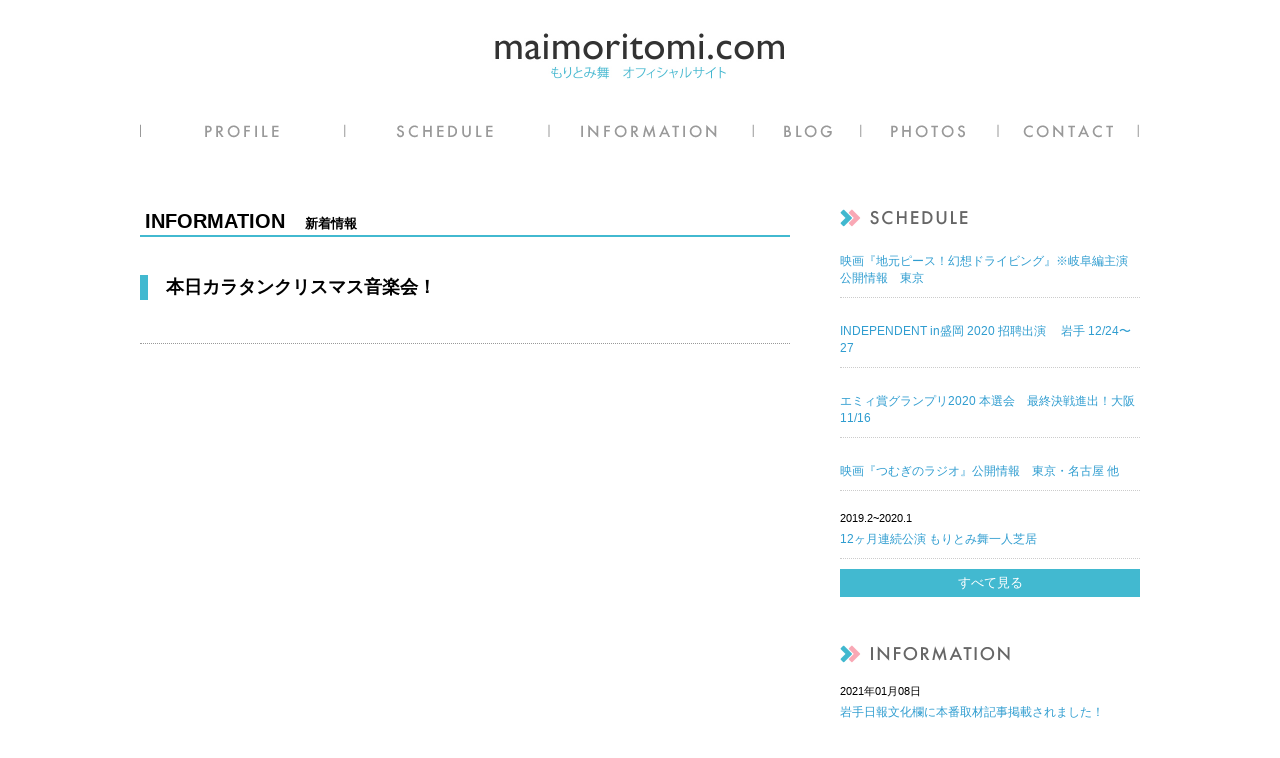

--- FILE ---
content_type: text/html; charset=UTF-8
request_url: https://maimoritomi.com/information/%E6%9C%AC%E6%97%A5%E3%82%AB%E3%83%A9%E3%82%BF%E3%83%B3%E3%82%AF%E3%83%AA%E3%82%B9%E3%83%9E%E3%82%B9%E9%9F%B3%E6%A5%BD%E4%BC%9A%EF%BC%81/
body_size: 5772
content:

<!DOCTYPE html>
<html lang="ja">
<head>
<meta http-equiv="Content-Type" content="text/html; charset=utf-8" >
<meta charset="utf-8">
<meta name="viewport" content="width=320,initial-scale=1.0,user-scalable=no,minimum-scale=1.0,maximum-scale=1.0" />


<!-- スタイルシート -->
<link rel="stylesheet" href="https://maimoritomi.com/wp-content/themes/mai2/css/reset.css"  />
<link rel="stylesheet" href="https://maimoritomi.com/wp-content/themes/mai2/css/flexslider.css" />
<link rel="stylesheet" href="https://maimoritomi.com/wp-content/themes/mai2/style.css"  />
<link rel="stylesheet" href="https://maimoritomi.com/wp-content/themes/mai2/modify.css" />


<title>本日カラタンクリスマス音楽会！ | もりとみ舞オフィシャルサイト</title>

<link rel='dns-prefetch' href='//secure.gravatar.com' />
<link rel='dns-prefetch' href='//s.w.org' />
<link rel='dns-prefetch' href='//v0.wordpress.com' />
		<script type="text/javascript">
			window._wpemojiSettings = {"baseUrl":"https:\/\/s.w.org\/images\/core\/emoji\/13.0.0\/72x72\/","ext":".png","svgUrl":"https:\/\/s.w.org\/images\/core\/emoji\/13.0.0\/svg\/","svgExt":".svg","source":{"concatemoji":"https:\/\/maimoritomi.com\/wp-includes\/js\/wp-emoji-release.min.js?ver=5.5.17"}};
			!function(e,a,t){var n,r,o,i=a.createElement("canvas"),p=i.getContext&&i.getContext("2d");function s(e,t){var a=String.fromCharCode;p.clearRect(0,0,i.width,i.height),p.fillText(a.apply(this,e),0,0);e=i.toDataURL();return p.clearRect(0,0,i.width,i.height),p.fillText(a.apply(this,t),0,0),e===i.toDataURL()}function c(e){var t=a.createElement("script");t.src=e,t.defer=t.type="text/javascript",a.getElementsByTagName("head")[0].appendChild(t)}for(o=Array("flag","emoji"),t.supports={everything:!0,everythingExceptFlag:!0},r=0;r<o.length;r++)t.supports[o[r]]=function(e){if(!p||!p.fillText)return!1;switch(p.textBaseline="top",p.font="600 32px Arial",e){case"flag":return s([127987,65039,8205,9895,65039],[127987,65039,8203,9895,65039])?!1:!s([55356,56826,55356,56819],[55356,56826,8203,55356,56819])&&!s([55356,57332,56128,56423,56128,56418,56128,56421,56128,56430,56128,56423,56128,56447],[55356,57332,8203,56128,56423,8203,56128,56418,8203,56128,56421,8203,56128,56430,8203,56128,56423,8203,56128,56447]);case"emoji":return!s([55357,56424,8205,55356,57212],[55357,56424,8203,55356,57212])}return!1}(o[r]),t.supports.everything=t.supports.everything&&t.supports[o[r]],"flag"!==o[r]&&(t.supports.everythingExceptFlag=t.supports.everythingExceptFlag&&t.supports[o[r]]);t.supports.everythingExceptFlag=t.supports.everythingExceptFlag&&!t.supports.flag,t.DOMReady=!1,t.readyCallback=function(){t.DOMReady=!0},t.supports.everything||(n=function(){t.readyCallback()},a.addEventListener?(a.addEventListener("DOMContentLoaded",n,!1),e.addEventListener("load",n,!1)):(e.attachEvent("onload",n),a.attachEvent("onreadystatechange",function(){"complete"===a.readyState&&t.readyCallback()})),(n=t.source||{}).concatemoji?c(n.concatemoji):n.wpemoji&&n.twemoji&&(c(n.twemoji),c(n.wpemoji)))}(window,document,window._wpemojiSettings);
		</script>
		<style type="text/css">
img.wp-smiley,
img.emoji {
	display: inline !important;
	border: none !important;
	box-shadow: none !important;
	height: 1em !important;
	width: 1em !important;
	margin: 0 .07em !important;
	vertical-align: -0.1em !important;
	background: none !important;
	padding: 0 !important;
}
</style>
			
	<link rel='stylesheet' id='wp-block-library-css'  href='https://maimoritomi.com/wp-includes/css/dist/block-library/style.min.css?ver=5.5.17' type='text/css' media='all' />
<style id='wp-block-library-inline-css' type='text/css'>
.has-text-align-justify{text-align:justify;}
</style>
<link rel='stylesheet' id='contact-form-7-css'  href='https://maimoritomi.com/wp-content/plugins/contact-form-7/includes/css/styles.css?ver=5.4.2' type='text/css' media='all' />
<link rel='stylesheet' id='contact-form-7-confirm-css'  href='https://maimoritomi.com/wp-content/plugins/contact-form-7-add-confirm/includes/css/styles.css?ver=5.1' type='text/css' media='all' />
<link rel='stylesheet' id='jetpack_css-css'  href='https://maimoritomi.com/wp-content/plugins/jetpack/css/jetpack.css?ver=9.0.5' type='text/css' media='all' />
<link rel='stylesheet' id='wp-paginate-css'  href='https://maimoritomi.com/wp-content/plugins/wp-paginate/css/wp-paginate.css?ver=2.1.2' type='text/css' media='screen' />
<script type='text/javascript' src='https://maimoritomi.com/wp-includes/js/jquery/jquery.js?ver=1.12.4-wp' id='jquery-core-js'></script>
<link rel="https://api.w.org/" href="https://maimoritomi.com/wp-json/" /><link rel="EditURI" type="application/rsd+xml" title="RSD" href="https://maimoritomi.com/xmlrpc.php?rsd" />
<link rel="wlwmanifest" type="application/wlwmanifest+xml" href="https://maimoritomi.com/wp-includes/wlwmanifest.xml" /> 
<link rel='prev' title='スケジュール更新しました！' href='https://maimoritomi.com/information/%e3%82%b9%e3%82%b1%e3%82%b8%e3%83%a5%e3%83%bc%e3%83%ab%e6%9b%b4%e6%96%b0%e3%81%97%e3%81%be%e3%81%97%e3%81%9f%ef%bc%81/' />
<link rel='next' title='FMわっちラジオde新年会に飛び入り出演！' href='https://maimoritomi.com/information/fm%e3%82%8f%e3%81%a3%e3%81%a1%e3%80%80%e3%83%a9%e3%82%b8%e3%82%aade%e6%96%b0%e5%b9%b4%e4%bc%9a%e3%81%ab%e9%a3%9b%e3%81%b3%e5%85%a5%e3%82%8a%e5%87%ba%e6%bc%94%e2%99%aa/' />
<meta name="generator" content="WordPress 5.5.17" />
<link rel="canonical" href="https://maimoritomi.com/information/%e6%9c%ac%e6%97%a5%e3%82%ab%e3%83%a9%e3%82%bf%e3%83%b3%e3%82%af%e3%83%aa%e3%82%b9%e3%83%9e%e3%82%b9%e9%9f%b3%e6%a5%bd%e4%bc%9a%ef%bc%81/" />
<link rel="alternate" type="application/json+oembed" href="https://maimoritomi.com/wp-json/oembed/1.0/embed?url=https%3A%2F%2Fmaimoritomi.com%2Finformation%2F%25e6%259c%25ac%25e6%2597%25a5%25e3%2582%25ab%25e3%2583%25a9%25e3%2582%25bf%25e3%2583%25b3%25e3%2582%25af%25e3%2583%25aa%25e3%2582%25b9%25e3%2583%259e%25e3%2582%25b9%25e9%259f%25b3%25e6%25a5%25bd%25e4%25bc%259a%25ef%25bc%2581%2F" />
<link rel="alternate" type="text/xml+oembed" href="https://maimoritomi.com/wp-json/oembed/1.0/embed?url=https%3A%2F%2Fmaimoritomi.com%2Finformation%2F%25e6%259c%25ac%25e6%2597%25a5%25e3%2582%25ab%25e3%2583%25a9%25e3%2582%25bf%25e3%2583%25b3%25e3%2582%25af%25e3%2583%25aa%25e3%2582%25b9%25e3%2583%259e%25e3%2582%25b9%25e9%259f%25b3%25e6%25a5%25bd%25e4%25bc%259a%25ef%25bc%2581%2F&#038;format=xml" />

<!-- Jetpack Open Graph Tags -->
<meta property="og:type" content="article" />
<meta property="og:title" content="本日カラタンクリスマス音楽会！" />
<meta property="og:url" content="https://maimoritomi.com/information/%e6%9c%ac%e6%97%a5%e3%82%ab%e3%83%a9%e3%82%bf%e3%83%b3%e3%82%af%e3%83%aa%e3%82%b9%e3%83%9e%e3%82%b9%e9%9f%b3%e6%a5%bd%e4%bc%9a%ef%bc%81/" />
<meta property="og:description" content="詳しくは投稿をご覧ください。" />
<meta property="article:published_time" content="2013-12-19T18:30:43+00:00" />
<meta property="article:modified_time" content="2014-02-03T18:32:10+00:00" />
<meta property="og:site_name" content="もりとみ舞の公式ホームページ" />
<meta property="og:image" content="https://s0.wp.com/i/blank.jpg" />
<meta property="og:locale" content="ja_JP" />
<meta name="twitter:site" content="@maimoritomi" />
<meta name="twitter:text:title" content="本日カラタンクリスマス音楽会！" />
<meta name="twitter:card" content="summary" />
<meta name="twitter:description" content="詳しくは投稿をご覧ください。" />

<!-- End Jetpack Open Graph Tags -->
<style type="text/css">
<!--
.wpcf7c-conf{
	border: none;
	background-color: #f6f6f6;
}
-->
</style>

	<header>
		<div id="header-inner">
			<div><span class="button menu-button-right"></span></div>   
			<p id="logo">
				<a href="https://maimoritomi.com"><img class="logo_image" src="https://maimoritomi.com/wp-content/themes/mai2/images/logo.jpg" alt="もりとみ舞オフィシャルサイト" width="100%"/></a>
			</p>
			<div id="gnav">
				<nav>
					<ul>
						<li>
							<a href="https://maimoritomi.com/profile/">
																	<img src="https://maimoritomi.com/wp-content/themes/mai2/images/heder_navi_off_01.png" alt=""/>
															</a>
						</li>
						<li>
							<a href="https://maimoritomi.com/schedule/">
																	<img src="https://maimoritomi.com/wp-content/themes/mai2/images/heder_navi_off_02.png" alt=""/>
															</a>
						</li>
						<li>
							<a href="https://maimoritomi.com/information/">
																<img src="https://maimoritomi.com/wp-content/themes/mai2/images/heder_navi_off_03.png" alt=""/>
															</a>
						</li>
						<li>
							<a href="https://maimoritomi.com/blog/">
																	<img src="https://maimoritomi.com/wp-content/themes/mai2/images/heder_navi_off_04.png" alt=""/>
															</a>
						</li>
						<li>
							<a href="#">
																	<img src="https://maimoritomi.com/wp-content/themes/mai2/images/heder_navi_off_05.png" alt=""/>
															</a>
						</li>
						<li>
							<a href="https://maimoritomi.com/contact/">
																	<img src="https://maimoritomi.com/wp-content/themes/mai2/images/heder_navi_off_06.png" alt=""/>
															</a>
						</li>
					</ul>
				</nav>
			</div>
		</div><!-- /#header-inner -->
	</header>	
	
	
<div id="wrapper">

	
		

<div id="contents">
		
		<div id="left_column">
															
<h1 class="title_h2">INFORMATION　<span>新着情報</span></h1>

		

                      <div class="column_box">
<div class="title_box">
					<div class="time"></div>
<h1 class="article_title">本日カラタンクリスマス音楽会！</h1>
</div>


			</div>


                     
 <div class="navigation"></div>                   

</div>

			<div id="right_column">
			<section id="column_set_right">





<!-- 主演スケジュール -->		
		<div class="event_box_2">
			<h2><img class="headerimg" src="https://maimoritomi.com/wp-content/themes/mai2/images/title_event.png" alt="EVENT SCHEDULE"/></h2>
   

<dl class="news_event_box">
<dt></dt>
<dd><a href="https://maimoritomi.com/schedule/%e6%98%a0%e7%94%bb%e3%80%8e%e5%9c%b0%e5%85%83%e3%83%94%e3%83%bc%e3%82%b9%ef%bc%81%e5%b9%bb%e6%83%b3%e3%83%89%e3%83%a9%e3%82%a4%e3%83%93%e3%83%b3%e3%82%b0%e3%80%8f%e5%85%ac%e9%96%8b%e4%ba%88%e5%ae%9a/">映画『地元ピース！幻想ドライビング』※岐阜編主演 公開情報　東京</a></dd>
</dl>



<dl class="news_event_box">
<dt></dt>
<dd><a href="https://maimoritomi.com/schedule/independent-in%e7%9b%9b%e5%b2%a1-2020-%e6%8b%9b%e8%81%98%e4%bd%9c%e5%93%81%e3%81%a8%e3%81%97%e3%81%a6%e5%87%ba%e6%bc%94%ef%bc%81%ef%bc%81/">INDEPENDENT in盛岡 2020 招聘出演　 岩手 12/24〜27</a></dd>
</dl>



<dl class="news_event_box">
<dt></dt>
<dd><a href="https://maimoritomi.com/schedule/%e3%82%a8%e3%83%9f%e3%82%a3%e8%b3%9e%e3%82%b0%e3%83%a9%e3%83%b3%e3%83%97%e3%83%aa2020-%e6%9c%ac%e9%81%b8%e4%bc%9a%e3%80%80%e6%9c%80%e7%b5%82%e6%b1%ba%e6%88%a6%e9%80%b2%e5%87%ba%ef%bc%81/">エミィ賞グランプリ2020 本選会　最終決戦進出！大阪11/16</a></dd>
</dl>



<dl class="news_event_box">
<dt></dt>
<dd><a href="https://maimoritomi.com/schedule/%e6%98%a0%e7%94%bb%e3%80%8e%e3%81%a4%e3%82%80%e3%81%8e%e3%81%ae%e3%83%a9%e3%82%b8%e3%82%aa%e3%80%8f%e4%b8%8a%e6%98%a0%e6%83%85%e5%a0%b1/">映画『つむぎのラジオ』公開情報　東京・名古屋 他</a></dd>
</dl>



<dl class="news_event_box">
<dt>2019.2~2020.1</dt>
<dd><a href="https://maimoritomi.com/schedule/%e3%82%82%e3%82%8a%e3%81%a8%e3%81%bf%e8%88%9e-%e4%b8%80%e4%ba%ba%e3%82%ab%e3%83%95%e3%82%a7%e8%8a%9d%e5%b1%852019-22020-1/">12ヶ月連続公演 もりとみ舞一人芝居</a></dd>
</dl>


<a href="https://maimoritomi.com/schedule/"><div class="View_ALL">すべて見る</div></a>
</div>


<!-- 新着情報 -->
		<div class="news_box_2">
			<h2><img class="headerimg" src="https://maimoritomi.com/wp-content/themes/mai2/images/title_news.png" alt="EVENT SCHEDULE"/></h2>
   

<dl class="news_event_box">
<dt>2021年01月08日</dt>
<dd><a href="https://maimoritomi.com/information/%e5%b2%a9%e6%89%8b%e6%97%a5%e5%a0%b1%e6%96%87%e5%8c%96%e6%ac%84%e3%81%ab%e6%9c%ac%e7%95%aa%e5%8f%96%e6%9d%90%e8%a8%98%e4%ba%8b%e6%8e%b2%e8%bc%89%e3%81%84%e3%81%9f%e3%81%a0%e3%81%8d%e3%81%be%e3%81%97/">岩手日報文化欄に本番取材記事掲載されました！</a></dd>
</dl>



<dl class="news_event_box">
<dt>2020年12月22日</dt>
<dd><a href="https://maimoritomi.com/information/%e7%9b%9b%e5%b2%a1%e3%82%bf%e3%82%a4%e3%83%a0%e3%82%b9%e6%a7%98%e3%81%ab%e8%a8%98%e4%ba%8b%e6%8e%b2%e8%bc%89%e3%81%84%e3%81%9f%e3%81%a0%e3%81%8d%e3%81%be%e3%81%97%e3%81%9f%ef%bc%81/">盛岡タイムス様に記事掲載されました！</a></dd>
</dl>



<dl class="news_event_box">
<dt>2020年10月19日</dt>
<dd><a href="https://maimoritomi.com/information/%e3%82%a8%e3%83%9f%e3%82%a3%e8%b3%9e%e3%82%b0%e3%83%a9%e3%83%b3%e3%83%97%e3%83%aa2020-%e6%9c%ac%e9%81%b8%e4%bc%9a%e3%80%80%e6%9c%80%e7%b5%82%e6%b1%ba%e6%88%a6%e9%80%b2%e5%87%ba%ef%bc%81/">エミィ賞グランプリ2020 本選会　最終決戦進出！</a></dd>
</dl>



<dl class="news_event_box">
<dt>2020年09月05日</dt>
<dd><a href="https://maimoritomi.com/information/%e6%9c%88%e5%88%8a%e3%81%b7%e3%82%89%e3%81%96%ef%bc%99%e3%83%bb%ef%bc%91%ef%bc%90%e6%9c%88%e5%8f%b7%e5%af%84%e7%a8%bf%e3%81%95%e3%81%9b%e3%81%a6%e3%81%84%e3%81%9f%e3%81%a0%e3%81%8d%e3%81%be%e3%81%97/">月刊ぷらざ９・１０月号寄稿させていただきました！</a></dd>
</dl>



<dl class="news_event_box">
<dt>2020年04月06日</dt>
<dd><a href="https://maimoritomi.com/information/%e6%98%a0%e7%94%bb%e3%80%8e%e5%9c%b0%e5%85%83%e3%83%94%e3%83%bc%e3%82%b9%ef%bc%81%e5%b9%bb%e6%83%b3%e3%83%89%e3%83%a9%e3%82%a4%e3%83%93%e3%83%b3%e3%82%b0%e3%80%8f%e5%8a%87%e5%a0%b4%e5%85%ac%e9%96%8b/">映画『地元ピース！幻想ドライビング』劇場公開決定</a></dd>
</dl>


<a href="https://maimoritomi.com/information/"><div class="View_ALL">すべて見る</div></a>
</div>

			</section><!-- column_set_right_end -->
		
		
	</div>
		
		
	</div>



	<div class="column_sns">
		<div class="column_sns_inner">
			<div class="column1">
				<a href="https://www.facebook.com/maimoritom/" target="_brank"><img src="https://maimoritomi.com/wp-content/themes/mai2/images/fb.png" alt="もりとみ舞フェイスブックページ" ></a>
				<div class="column_sns_text">
					<h3 class="fb">facebook Page</h3>
					<p class="wi_300px">もりとみ舞フェイスブックページ</p>
				</div>
			</div>
			<div class="column1">
				<a href="https://twitter.com/maimoritomi" target="_brank"><img src="https://maimoritomi.com/wp-content/themes/mai2/images/tw.png" alt="もりとみ舞twitter" ></a>
				<div class="column_sns_text">
					<h3 class="tw">twitter</h3>
					<p>@maimoritomi</p>
				</div>
			</div><div class="column1_none">
				<a href="https://www.youtube.com/user/challengemai" target="_brank"><img src="https://maimoritomi.com/wp-content/themes/mai2/images/youtube.png" alt="もりとみ舞チャンネル" ></a>
				<div class="column_sns_text">
					<h3 class="ba">YouTube</h3>
					<p>もりとみ舞チャンネル</p>
				</div>
			</div>
		</div>
	</div><!--column_set_end -->
	</div><!-- contents_end -->







<div id="gnav_sp">
		<nav>
			<ul>
				<li><a href="https://maimoritomi.com/profile/">PROFILE</a></li>
				<li><a href="https://maimoritomi.com/schedule/">SCHEDULE</a></li>
				<li><a href="https://maimoritomi.com/information/">INFORMATION</a></li>
				<li><a href="https://maimoritomi.com/blog/">BLOG</a></li>
				<li><a href="https://maimoritomi.com/contact/">CONTACT</a></li>
			</ul>
		</nav>
	</div><!-- gnav_sp_and -->	
	

<footer>
		<section id="footer_inner">

			<div class="">
				<ul>
					<li class="m_top">Copyright (C) 2026 Mai Moritomi Official Website. All Rights Reserved.</li>
				</ul>
			</div>
		</section><!--footer_inner_end-->
	</footer>
</div><!-- /#wrapper -->



<script type="text/javascript">
document.addEventListener( 'wpcf7mailsent', function( event ) {
    location = 'https://maimoritomi.com/contact-thanks/';
}, false );
</script>
<script type='text/javascript' src='https://maimoritomi.com/wp-includes/js/dist/vendor/wp-polyfill.min.js?ver=7.4.4' id='wp-polyfill-js'></script>
<script type='text/javascript' id='wp-polyfill-js-after'>
( 'fetch' in window ) || document.write( '<script src="https://maimoritomi.com/wp-includes/js/dist/vendor/wp-polyfill-fetch.min.js?ver=3.0.0"></scr' + 'ipt>' );( document.contains ) || document.write( '<script src="https://maimoritomi.com/wp-includes/js/dist/vendor/wp-polyfill-node-contains.min.js?ver=3.42.0"></scr' + 'ipt>' );( window.DOMRect ) || document.write( '<script src="https://maimoritomi.com/wp-includes/js/dist/vendor/wp-polyfill-dom-rect.min.js?ver=3.42.0"></scr' + 'ipt>' );( window.URL && window.URL.prototype && window.URLSearchParams ) || document.write( '<script src="https://maimoritomi.com/wp-includes/js/dist/vendor/wp-polyfill-url.min.js?ver=3.6.4"></scr' + 'ipt>' );( window.FormData && window.FormData.prototype.keys ) || document.write( '<script src="https://maimoritomi.com/wp-includes/js/dist/vendor/wp-polyfill-formdata.min.js?ver=3.0.12"></scr' + 'ipt>' );( Element.prototype.matches && Element.prototype.closest ) || document.write( '<script src="https://maimoritomi.com/wp-includes/js/dist/vendor/wp-polyfill-element-closest.min.js?ver=2.0.2"></scr' + 'ipt>' );
</script>
<script type='text/javascript' id='contact-form-7-js-extra'>
/* <![CDATA[ */
var wpcf7 = {"api":{"root":"https:\/\/maimoritomi.com\/wp-json\/","namespace":"contact-form-7\/v1"}};
/* ]]> */
</script>
<script type='text/javascript' src='https://maimoritomi.com/wp-content/plugins/contact-form-7/includes/js/index.js?ver=5.4.2' id='contact-form-7-js'></script>
<script type='text/javascript' src='https://maimoritomi.com/wp-includes/js/jquery/jquery.form.min.js?ver=4.2.1' id='jquery-form-js'></script>
<script type='text/javascript' src='https://maimoritomi.com/wp-content/plugins/contact-form-7-add-confirm/includes/js/scripts.js?ver=5.1' id='contact-form-7-confirm-js'></script>
<script type='text/javascript' src='https://maimoritomi.com/wp-includes/js/wp-embed.min.js?ver=5.5.17' id='wp-embed-js'></script>
<script type='text/javascript' src='https://stats.wp.com/e-202605.js' async='async' defer='defer'></script>
<script type='text/javascript'>
	_stq = window._stq || [];
	_stq.push([ 'view', {v:'ext',j:'1:9.0.5',blog:'48468305',post:'1267',tz:'9',srv:'maimoritomi.com'} ]);
	_stq.push([ 'clickTrackerInit', '48468305', '1267' ]);
</script>

<!-- JavaScript -->
<script type="text/javascript" src="https://maimoritomi.com/wp-content/themes/mai2/js/responsive.slider.js"></script>
<script type="text/javascript" src="https://maimoritomi.com/wp-content/themes/mai2/js/jquery.bxslider.min.js"></script>
<script type="text/javascript" src="https://maimoritomi.com/wp-content/themes/mai2/js/jquery.easing.1.3.js"></script>
<script type="text/javascript" src="https://maimoritomi.com/wp-content/themes/mai2/js/sp-slidemenu.js"></script>

  <script>
    var menu = SpSlidemenu('#wrapper', '.slidemenu-right', '.menu-button-right', {direction: 'right'});
  </script>

</body>
</html>

--- FILE ---
content_type: text/css
request_url: https://maimoritomi.com/wp-content/themes/mai2/style.css
body_size: 5149
content:
/*   
Theme Name: Rose
Theme URI: テーマのホームサイトの URI
Description: a-brief-description
Author: 作者の名前
Author URI: 作者の URI
Template: 親テーマの定義 (オプション)
Version: バージョン番号 (オプション)
.
コメント／利用許諾の記述 (あれば)
.
*/

@charset "UTF-8";


/*---------------------------------------------
	リンクのカラー
  ---------------------------------------------*/

a {
color:#309DD0;
outline: none;
}

a:link {
border: none;
text-decoration: none;
color: #309DD0;
}

a:visited {
text-decoration: none;
color: #309DD0;
}
a:hover {
text-decoration: none;
color: #309DD0;
}
a:active {
text-decoration: none;
color: #309DD0;
}

a:hover img {
border: none;
filter:alpha(opacity=80);
opacity:0.80;
}




#sns_plug_in{
	overflow: hidden;
	border-bottom: 1px dotted #999;
	padding: 0px 0px 30px 0px;
}

#sns_plug_in .socialbox{
	float: left;
	margin: 0% 3% 0% 0% ;

}

img {
max-width: 100%;
height: auto;
width: auto\9;
}

/* ------#map img{
max-width: none;
}------ */

body {
background-color:#FFF;
}


::selection {
	background:#FF8B9E;
	color:#ffffff;
}

::-moz-selection {
	background:#FF8B9E;
	color:#ffffff;
}

#wrapper {
width: 100%;
background-color:#FFF;
overflow: hidden;
}

/* ------ Header ------ */

header {
width: 100%;
background-color:#FFF;
}

#header-inner {
width: 1000px;
margin: 0 auto;
overflow: hidden;
*zoom: 1;
}

	#header-inner #logo{
		width: 320px;
		margin: 30px auto 40px; 
	}

#gnav {
clear: both;
width: 100%;
margin-bottom: 40px;
}

	#gnav nav {
	width: 1000px;
	margin: 0 auto;
	overflow: hidden;
	}

	#gnav nav ul {
	float: left;
	background-color:#FFF;
	}

	#gnav nav ul li {
	float: left;
	
	}

#gnav_sp nav {
display: none;
}


#contents{
	margin: 0 auto 60px;
    overflow: hidden;
    width: 1000px;
}


/* ------ footer ------ */

footer {
width: 100%;
}

#footer_inner {
width: 1000px;
margin: 0 auto;
padding: 20px 0 20px;
}


#footer_inner .logo_area{
	margin: 0 auto;
	width: 270px;
}

#footer_inner .top_page{
	overflow: hidden;
	width: 1000px;
	margin: 50px 0px 0px 0px;
}

#footer_inner .top_page ul li{
	font-size: 11px;
	float: left;
}

#footer_inner .top_page .top{
width: 37%;
text-align: right;
margin-right: 5%;
}
#footer_inner .top_page .m_top{

}

#gallery_box{
	width: 100%;
}





/*-----------------------------------------------------	*/
/*	for - 979px					*/
/*-----------------------------------------------------	*/

@media screen and (max-width: 979px) {

#header-inner {
    width: 100%;
}

#gnav {
  display: none;
  margin-bottom: 0;
}


#gnav_sp nav {
width: 102%;
overflow: hidden;
border-bottom: solid 1px #CCC;
display: block;
margin-bottom: 40px;
}

#gnav_sp nav ul li {
float: left;
width: 33%;
}

#gnav_sp nav ul li a {
display: block;
padding: 10px 0;
text-align: center;
border-right: solid 1px #CCC;
border-top: solid 1px #CCC;
border-left: none;
color: #999;
}

#contents{
	width: 100%;
}

#footer_inner{
	
	width: 90%;
}	
#footer_inner .top_page{
	width: 100%;
}
#footer_inner .top_page li{
float: none;

}
#footer_inner .top_page li:first-child{
	display: none;

}
#footer_inner .top_page .top{
	margin: 0 auto;
    text-align: center;
    width: 100%;
	
}

#footer_inner .top_page .m_top{
	margin: 40px auto 0;
    text-align: center;
    width: 100%;
}
#gallery_box{
	margin: 0px auto 0px;
	width: 90%;
}
#gallery_box img{
	
}

}


/*-----------------------------------------------------	*/
/*	for - 767px					*/
/*-----------------------------------------------------	*/


@media screen and (max-width: 767px) {

/* ------ Header_SP ------ */
#header-inner {
    width: 100%;
}
#header-inner #logo {
	margin: 15px auto 5px;
	width: 60%;
}

#gnav_sp nav {
width: 100%;
}

#gnav_sp nav ul {
float: none;
width: 100%;
}

#gnav_sp nav ul li {
float: left;
width: 50%;
*width: 49.9%;
}




}




/* ------ index.html ------ */

/* ------ Mainvisual ------ */

.text_area p{
	margin-bottom: 13px;
}
.image-row{
	width: 100%;
}

.image-row a{
	display: block;
	float: left;
	margin: 0px 32px 40px 0px;
}

#mainvisual {
position: relative;
width: 100%;
overflow: hidden;
margin:0px 0 0px;
background-color:#FF8B9E;
}

#mainvisual-inner {
position: relative;
padding-left: 50%;
}

#mainvisual-inner .img {
display: none;
float: left;
}

#mainvisual-arrow {
position: absolute;
z-index: 200;
width: 100%;
top: 40%;
left: 0;
margin-top: -10px;
}

#mainvisual-arrow-inner {
position: relative;
width: 100%;
max-width: 1100px;
margin: 0 auto;
}

#mainvisual-arrow .prev,
#mainvisual-arrow .next {
position: absolute;
width: 37px;
height: 47px;
overflow: hidden;

}

#mainvisual-arrow .prev {
left: 3%;
}

#mainvisual-arrow .next {
right: 3%;
}

#mainvisual-arrow a {
/*display: block;*/
width: 37px;
height: 47px;
}

#mainvisual-arrow a:link,
#mainvisual-arrow a:visited {
margin-top: 0px;
}

#mainvisual-arrow a:hover,
#mainvisual-arrow a:active {
margin-top: -27px;
}

#mainvisual-arrow a img {
vertical-align: top;
}

#mainvisual-btn {
display: none;
}

#mainvisual-btn div {
display: inline-block;
width: 10px;
height: 10px;
margin: 0 8px;
overflow: hidden;
vertical-align: top;
}

#mainvisual-btn div {
*display: inline;
}

#mainvisual-btn span {
display: block;
width: 10px;
height: 20px;
}

#mainvisual-btn span.current {
margin-top: -10px;
}

#mainvisual-btn img {
vertical-align: top;
}


#contents #column_set{
	overflow: hidden;
	margin: 0px 0px 60px 0px;

}
 #column_set .news_box{
 	float: right;
 	width: 474px;
}
 #column_set .event_box{
 	float: left;
 	width: 474px;
}


	#column_set  .event_box .news_event_box {
		padding:10px 0px 0px 0px;
		margin:8px 0px  12px 0px; 
		border-bottom:1px dotted #ccc;
	}	
	#column_set  .news_box .news_event_box {
		padding:10px 0px 0px 0px;
		margin:8px 0px  12px 0px; 
		border-bottom:1px dotted #ccc;
	}	
	

	#column_set  dl dt {
		margin: 0px 0px 5px 0px;
		color: #888;
	}
	#column_set  dl dd {
		margin: 0px 0px 10px 0px;
	}
	#column_set  dl dd a{
		color: #309DD0;
	}

.View_ALL{
	
	text-align: center;
	background-color: #42B9D0;
	width: 100%;
	color: #fff;
	padding: 5px 0px 5px 0px ;
}

.View_ALL:hover{
	text-align: center;
	background-color: #FF8B9E;
	width: 100%;
	color: #fff;
	padding: 5px 0px 5px 0px ;
	-webkit-transition: 0.3s ease-in-out;
    -moz-transition: 0.3s ease-in-out;
    -o-transition: 0.3s ease-in-out;
    transition: 0.3s ease-in-out;
}
.View_ALL a{
	color:#fff;
}



}
#contens_top1 .contens_top1_title {
    background-image: url("../images/top/contens_top_title1.png");
    background-repeat: no-repeat;
    float: left;
    height: 100px;
    width: 980px;
}
#contens_top1 .contens_top1_title2 {
    background-image: url("../images/top/contens_top_title2.png");
    background-repeat: no-repeat;
    float: left;
    height: 40px;
    width: 980px;
}


 
 #blog_box {
    overflow: hidden;
    width: 1000px;
    margin: 0px 0px 40px 0px;
}
	 #blog_box h2 {
	   margin: 0px 0px 20px 0px;
	   overflow: hidden;
	}
	 #blog_box ul li {
	    float: left;
	    width: 248px;
	    margin-right: 2px;
	}
	 #blog_box .text_area {
	    background-color: #F3F3F3;
	    margin: -18px 0px 0px 0px;
	    padding: 10px 20px 10px 10px;
	    height: auto;
	}
	 #blog_box ul li h3 {
	    font-weight: bold;
	    height: auto;
	    margin: 18px 0 11px;
	    width: 210px;
	    height: 37px;
	}
	 #blog_box ul li p {
	    margin: 18px 0 11px;
	    width: 210px;
	    height: 100px;
	}
	 #blog_box ul li span {
	    overflow: hidden;
}
#blog_box_sp{
	display: none;
}

.slider2{
	z-index: 999;
}
#blog_box .bx-controls-direction {
    height: 300px;
    margin: -250px 0 0 -37px;
    position: absolute;
    width: 1050px;
    color: #fff;
}
#blog_box .bx-controls-direction .bx-prev {
    background-image: url("images/btn_slider2_prev.png");
    height: 90px;
    left: 6px;
    position: absolute;
    width: 30px;
    color: #F3F3F3;
}
 #blog_box .bx-controls-direction .bx-next {
    background-image: url("images/btn_slider2_next.png");
    height: 90px;
    position: absolute;
    right: -16px;
    width: 30px;
    color: #F3F3F3;
}

#gallery_box .gallery_slider_area{
	margin: 2% 0% 5% 0%;
	height: 119px;
	overflow: hidden;
}
#gallery_box .bx-controls-direction {
    height: 300px;
    margin: -250px 0 0 -37px;
    position: absolute;
    width: 1050px;
    color: #fff;
}
#gallery_box .flex-prev {
    background-image: url("images/btn_slider2_prev.png");
    height: 90px;
    left: 6px;
    position: absolute;
    width: 30px;
    color: #F3F3F3;
    top:37%;
}
 #gallery_box .flex-next {
    background-image: url("images/btn_slider2_next.png");
    height: 90px;
    position: absolute;
    right: -1.7%;
    width: 30px;
    color: #F3F3F3;
    top:37%;
}



.column_sns {
    margin: 0 auto;
    overflow: hidden;
    width: 1000px;
    padding: 20px 0;
    border-top: 1px solid #ccc;
    border-bottom: 1px solid #ccc;
   
}
.column_sns p{
    font-size: 83%;
}

.column_sns_inner{
	width: 840px;
	margin: 0 auto;

}
.column1 {
	text-align: center;
    float: left;
    margin: 0px 100px 0px 0px;
    width: 220px;
}


.column1_none {
	text-align: center;
    float: left;
   margin: 0px 0px 0px 0px;
    width: 200px;
}

/*color*/
.fb{
	
	color: #3B5998;
}
.tw{
	color: #00ACEE;
}
.ba{
	color: #E37338;
}
.column_sns_text{
	margin: 10px 0px 0px 0px ;
}

/* ------ profile.html ------ */
#left_column{
	width: 650px;
	float: left;
	 overflow: hidden;
}

	 .title_h2{
		margin: 0px 0px 26px 0 ;
		font-size: 150%;
		border-bottom: 2px solid #42B9D0;
		padding-left: 5px;
		

	}
		 .title_h2 span{
			 font-size: 65%;
			 

	}

	 #left_column .column_profile{
	 	margin: 0px 0px 30px 0px;
	 }
	  #left_column .column_profile h3{
	 	font-weight: bold;
	 	color: #666;
	 	margin: 0px 0px 3px 0px;
	 }
 
#right_column{
 	float: right;
 	width: 300px;
  }

 #contents #column_set_right{
	overflow: hidden;
	margin: 0px 0px 30px 0px;

}
 #column_set_right .news_box_2{
 	float: right;
 	width: 300px;
}
 #column_set_right .event_box_2{
 	float: left;
 	width: 300px;
 	margin: 0px 0px 47px 0px;
}


	#column_set_right  .event_box_2 .news_event_box {
		padding:10px 0px 0px 0px;
		font-size: 83%;
		margin:10px 0;
		border-bottom:1px dotted #ccc;
	}	
	#column_set_right  .news_box_2 .news_event_box {
		padding:10px 0px 0px 0px;
		font-size: 83%;
		margin:10px 0;
		border-bottom:1px dotted #ccc;
	}	
	

	#column_set_right  dl dt {
		margin: 0px 0px 5px 0px;
	}
	#column_set_right  dl dd {
		margin: 0px 0px 10px 0px;
	}
	#column_set_right  dl dd a{
		font-size: 115%;
	}

#right_column  .right_sns{
overflow: hidden;
}

#right_column  .right_sns .right_sns_box{
	margin: 0px 0px 25px 0px ;
}

#left_column .column_box {
	overflow: hidden;
	border-bottom: 1px dotted #999;
	padding: 0px 0px 20px 0px;
	margin: 0px 0px 60px 0px ;
}

#left_column .column_box .title_box{
	height: auto;
	border-left:8px solid #42B9D0;
	padding: 0px 0px 0px 18px;
	margin: 0px 0px 23px 0px;
	color: #000;
}
#left_column .column_box .article_title{
	font-size: 18px;
	font-weight: bold;
}

#left_column .column_box .time{
	font-size: 12px;
	margin: 0px 0px 8px 0px; 
	color: #999;
	
}
.time a{
	margin: 0px 12px 0px 0px;
	
}
.img_box{
	margin: 0px 0px 28px 0px;
}


/* ------ blog.html ------ */

#left_column .column_box .text_area{
	padding: 0px 0px 0px 0px;
	margin: 0px 0px 30px 0px;
}

.Read_More{
	float: right;
	text-align: center;
	background-color: #42B9D0;
	width: 16%;
	color: #fff;
	padding: 5px 0px 5px 0px ;
}

.Read_More:hover{
	-webkit-transition: 0.3s ease-in-out;
     -moz-transition: 0.3s ease-in-out;
     -o-transition: 0.3s ease-in-out;
     transition: 0.3s ease-in-out;
	text-align: center;
	background-color: #FF8B9E;
	width: 16%;
	color: #fff;
	padding: 5px 0px 5px 0px ;
}
.Read_More a{

	color:#fff;
}

/* ------ ページング ------ */
.wp-pagenavi{
	overflow: hidden;
	width: 40%;
	margin: 0px auto 50px;
}
.wp-pagenavi .current{
	float: left;
	margin: 5px 1px 0px 0px;
	padding: 5px 10px 5px 10px;
	background-color: #FAA9B6;
	font-weight: bold;

}
.wp-pagenavi .current{
	text-align: center;
	margin: 5px 10px 0px 0px;
	width: 7%;
	color: #fff;
}
.wp-pagenavi a{
	float: left;
	margin: 5px 1px 0px 0px;
	padding: 5px 10px 5px 10px;
	background-color: #42B9D0;
	font-weight: bold;

}
.wp-pagenavi a{
	text-align: center;
	margin: 5px 10px 0px 0px;
	width: 7%;
}



.wp-pagenavi  a{
	color: #fff;
	
}
.wp-pagenavi a:hover{
	background-color: #FAA9B6;
}
#result_page_2{
	overflow: hidden;
	margin: 0px 0px 36px 0px;
}

#result_page_2  .Paging a{
	background-color: #42B9D0;
	overflow: hidden;
	text-align: center;
	color: #fff;
	line-height: 30px;
}

#result_page_2  .Paging_top{
	background-color: #F7F7F7;
	width: 70%;
	color: #666;
	overflow: hidden;
	padding: 5px 0px 5px 0px;
	text-align: center;
}
#result_page_2 ul li{
	background-color: #42B9D0;
    float: left;
    padding: 0 1%;
    text-align: center;
    width: 13%;
    font-size: 89%;
}

#sns_area {
	border-bottom: 1px dotted;
    margin-bottom: 4%;
    margin-top: -6%;
    padding: 0 0 12%;
}

#sns_area li{
	float: left;}

#sns_area .sns_facebook_area{

}

#sns_area .sns_twitter_area{
	margin-right: 1%;
}

#sns_area .sns_google_area{
}

.fb-comments, .fb_iframe_widget, .fb_iframe_widget[style], .fb-comments iframe[style], .fb-social-plugin span, .fb-comments span {
    width: 100% !important;
    display: block;
}
.clearfix{     clear: both; }
/* ------ ページング 終わり------ */

/* ------ blog_detail.html ------ */

div.iframeWrap {
    position: relative;
    width: 100%;
    padding-top: 56.25%;
}
 
div.iframeWrap iframe {
    position: absolute;
    top: 0;
    left: 0;
    width: 100%;
    height: 100%;
}

#recent_entry{
	margin: 0px 0px 51px 0px;
}

#recent_entry .news_event_box {
	padding:10px 0px 0px 0px;
	margin:10px 0;
	border-bottom:1px dotted #ccc;
}	
	  #recent_entry .news_event_box {
		padding:10px 0px 0px 0px;
		margin:10px 0;
		border-bottom:1px dotted #ccc;
	}	
	

	 #recent_entry dl dt {
		margin: 0px 0px 5px 0px;
		color: #309DD0;
	}
	 #recent_entry dl dd {
		margin: 0px 0px 10px 0px;
	}
	 #recent_entry dl dd a{
		color: #999;
	}


#category_box{
	overflow: hidden;
	margin: 0px 0px 51px 0px;
}
#category_box a{
	color:#666;
}

#category_box .category_list li{
	background-color: #e2ebf2;
	float: left;
	width: auto;
 	margin: 0px 10px 10px 0px;
	padding: 2px 4px 2px 4px;
	font-size: 11px;

}

.title_h2{
	margin-bottom:30px; 

}


#archive_box{
	overflow: hidden;
	margin: 0px 0px 51px 0px;
	font-size: 13px;
}
#archive_box a{
	color:#666;
}

#archive_box .archive_list li{
	float: left;
	width: auto;
 	margin: 0px 10px 10px 0px;
	 width: 40%;

}

#sns_p{

	overflow: hidden;
	border-bottom:1px dotted #999;
	padding: 0px 0px 10px 0px ;
	margin: 0px 0px 30px 0px; 
}

.gallery_slider_area li{
	text-align: center;
}

/*関連する記事*/
#related_posts{
	overflow: hidden;
	border:1px solid #eee; 
	background-color: #F7F7F7;
	width: 100%;
	height: auto;
	padding: 3% 4% ;
	font-size: 11px;
}
#related_posts h2{
	margin: 0px 0px 20px 0px;
	overflow: hidden;
}
#related_posts .related_posts_text{
	width: 121px;
	float: left;
	margin: 0px 28px 0px 0px;
}

/**** contact.html ****/

#contents  .contact_box {
  width: 490px;
  margin: 0 auto;
}

#contents  .contact_box2 {
   margin: 167px auto 210px;
   width: 210px;
   height: 60px;
   background-image: url("images/text_thankyou.png");
   background-repeat: no-repeat;

}

#contents  .contact_box .th_title{
	margin: 0px 0px 45px 0px;
}
#contents  .contact_box table{
	overflow: hidden;
	margin: 0px 0px 40px 0px;

}
#contents .contact_box table tr {
	height: 70px;
	overflow: hidden;
    vertical-align: top;
}
#contents .contact_box table tr th {
	display: block;
	width: 80px;
	
}

#contents .contact_box table tr td{
	width: 100px;
	
}
.error{
	font-size: 11px;
	color: #FF8B9E;
}

.box_400_35{
	width: 400px;
	height: 35px;
	background-color: #EEEEEE;
	border: none;
}


.box_400_150{
	width: 400px;
	height: 150px;
	background-color: #EEEEEE;
	border: none;
}

.con_red{
	color: #FF8B9E;
    float: right;
    font-size: 22px;
    width: 23px;
    margin: 4px 0px 0px 0px;
}
.red{color: #FF8B9E;}

.submit-container{
	overflow: hidden;
	text-align: center;

}



/*-----------------------------------------------------	*/
/*	for - 979px					*/
/*-----------------------------------------------------	*/

@media screen and (max-width: 979px) {


#mainvisual {
    margin: 10px 0px 0px 0px;
    width: 100%;
}

#contents #column_set{
	overflow: hidden;
	margin: 0 auto;
	width: 90%;

}
	 #column_set .news_box{
	 	width: 47%;
	 	margin: 0px 0px 50px 0px;
	}
	 #column_set .event_box{
	 	width: 47%;
	 	margin: 0px 0px 50px 0px;
	}

/*blog_box_pc*/
#blog_box{
	display: none;
}
/*blog_box_sp*/
#blog_box_sp{
	display: block;
	font-size: 83%;
	width: 90%;
	margin: 0 auto;
}
	#blog_box_sp dl{
		margin: 0 auto;
		border-bottom: 1px dotted #999;
		padding: 0px 0px 20px 0px;
		margin: 0px 0px 24px 0px;
	}

	#blog_box_sp h2{
		font-weight: bold;
		margin: 0px 0px 10px 0px;
	}
	#blog_box_sp dl h3{
		font-weight: bold;
	}

	#blog_box_sp dl a{
		color: #666666;
	}

.gallery{
	margin: 0 auto;
	width: 90%;
}

#gallery_box .flex-prev {
	top:37%;
    left: 0.6%;
}
 #gallery_box .flex-next {
    right: 28%;
}

.column_sns img{
	
}
	.column_sns {
	    width: 100%;
	}
	.column_sns_inner{
		width: 90%;
		margin: 0 auto;
	}
	.column1 {
		margin: 0;
	    float: left; 
	    width: 33%;
	}

	.column1_none {
		margin: 0;
	    float: left;
	    width: 33%;
	}
#sns_area {
	margin: -3% auto 5%;
    padding: 0 0 10%;
    width: 80%;
}
#sns_area .sns_twitter_area{
	margin-right: 1.5%;
}

#fb-comments{
	margin: 0px auto 0px;
	width: 80% !important;
}
/**** profile.html ****/

#left_column{
	float: none;
	width: 100%;
}

 #left_column .title_h2{
	margin: 0px auto 26px;
	width: 80%;
}


#left_column .column_profile {
    margin: 0 auto 30px;
    width: 80%;
}

#contents #column_set_right {
    margin: 0 0 30px;
    overflow: hidden;
    width: 100%;
}
#right_column{
	float: none;
	width: 100%;
}
#right_column{
	float: none;
	width: 100%;
}

#column_set_right .event_box_2 {
    float: none;
    margin: 0px auto 30px;
    width: 80%;
}
#column_set_right .news_box_2 {
    float: none;
    margin: 0px auto 30px;
    width: 80%;
}

#right_column .right_sns {
    margin: 0 auto;
    overflow: hidden;
    width: 90%;
}

#right_column .right_sns .right_sns_box {
    margin: 0 auto 25px;
    width: 33%;
    float: left;
}


#left_column .column_box {
    margin: 0 auto 40px;
    width: 80%;
}


#result_page_2 {
    margin: 0 auto 36px;
    width: 80%;
}

#result_page_2 .Paging{
 width: 20%;
}

#result_page_2 .Paging_top{
	width: 60%;
}

#result_page_2 ul li{
	width: 0%;
    font-size: 90%;
    padding: 0%;
}

#related_posts {
    margin: 0 auto 40px;
    padding: 3%;
    width: 80%;
}

	#related_posts .related_posts_text {
	    float: left;
	    margin: 0 30px 0 0;
	    width: 39%;
	}

#recent_entry{
	width: 80%;
	margin: 0 auto 50px;

}

#category_box {
    margin: 0 auto 51px;
    width: 80%;
}

	#category_box .category_list li {
	   
	}

#archive_box {
   margin: 0 auto 51px;
   width: 80%;
    
}
	#archive_box .archive_list li {
	    width: 32%;
	    margin: 0px 0px 10px 0px;
	}

.Read_More { 
    float: none;
    width: 100%;
}

.Read_More:hover { 
    float: none;
    width: 100%;
}

#result_page {
    margin: 0 auto 30px;
    width: 80%;
}
#result_page ul {
    margin: 0 auto;
  
}

#result_page ul li{
	width: 8%;
	text-align: center;
	margin: 5px 2px 0 0;
	padding: 5px 5px;
}


#result_page ul li:first-child {
    width: 15%;
    margin: 5px 3px 0px 0px;
}

#result_page ul li:last-child {
    width: 15%;
    margin: 5px 0;
}

.image-row{
	margin: 0 auto;
	width: 90%;
}


.image-row img{ 
	width: 100%;
}


.gallery{
	margin: 0 auto;
	width: 90%;
}

.image-row a{
	display: block;
	float: left;
	margin: 0% 3% 3% 0% ;
	width: 47%;
}
.wp-pagenavi{
	overflow: hidden;
	width: 30%;
	margin: 0px auto 50px;
}

#contents .contact {
    margin: 0 auto;
    width: 15%;
}

}

/*-----------------------------------------------------	*/
/*	for - 767px					*/
/*-----------------------------------------------------	*/


@media screen and (max-width: 767px) {

/**** index.html ****/
#mainvisual {
    margin: 0px 0px 0px 0px;
    width: 100%;
}
#gallery_box .gallery_slider_area {
	margin: 8% 0% 10% 0%;
}
#gallery_box .flex-prev {
    left: 2%;
}
 #gallery_box .flex-next {
    right: 67.3%;
}

#contents #column_set{
	width: 90%;

}
	 #column_set .news_box{
	 	float: none;
	 	width: 100%;
	 	margin: 0px 0px 50px 0px;
	}
	 #column_set .event_box{
	 	float: none;
	 	width: 100%;
	 	margin: 0px 0px 50px 0px;
	}
/*blog_box_pc*/
#blog_box{
	display: none;
}


.column_sns img{
	width: 86%;
}
	.column_sns_text{
		display: none;
	}

	.column_sns {
	    width: 100%;
	}
	.column_sns_inner{
		width: 90%;
		margin: 0 auto;
	}
	.column1 {
		margin: 0;
	    float: left; 
	    width: 33%;
	}

	.column1_none {
		margin: 0;
	    float: left;
	    width: 33%;
	}

/**** profile.html ****/

#sns_area {
    margin-top: -8%;
padding: 0 0 25%;
width: 90%;
}

#sns_area .sns_twitter_area{
	margin-right: 2%;
}

#fb-comments{
    width: 90% !important;
}
 #left_column .title_h2{
	margin: 0px auto 26px;
	width: 90%;
}


#left_column .column_profile {
    width: 90%;
}

#contents #column_set_right {
    width: 100%;
}
#right_column{
	float: none;
	width: 100%;
}
#right_column{
	float: none;
	width: 100%;
}

#column_set_right .event_box_2 {
    float: none;
    margin: 0px auto 30px;
    width: 90%;
}
#column_set_right .news_box_2 {
    float: none;
    margin: 0px auto 30px;
    width: 90%;
}

#right_column .right_sns .right_sns_box {
    margin: 0 auto 25px;
    width: 74%;
}


#left_column .column_box {
    width: 90%;
}
.gallery_slider_area li{
	text-align: center;
}

#result_page_2 {
    width: 90%;
}

#result_page_2 .Paging{
	width: 24%;
}

#result_page_2 .Paging_top{
	width: 52%;
}

#related_posts {
    margin: 0 auto 40px;
    padding: 3%;
    width: 87%;
}

	#related_posts .related_posts_text {
	    float: left;
	    margin: 0 30px 0 0;
	    width: 38%;
	}


#recent_entry{
	width: 90%;

}


#category_box {
    width: 90%;
}

	#category_box .category_list li {
	    float: none;
	   
	}

#archive_box {
   margin: 0 auto 51px;
   width: 90%;
    
}

	#archive_box .archive_list li {
	    width: 50%;
	}

.Read_More { 
    float: none;
    width: 100%;
}

.Read_More:hover { 
    float: none;
    width: 100%;
}

#result_page {
    margin: 0 auto 30px;
    width: 90%;
}
#result_page ul {
    margin: 0 auto;
  
}

#result_page ul li{
	width: 8%;
	margin: 5px 2px 0 0;
	padding: 5px 5px;
}


#result_page ul li:first-child {
    width: 15%;
    margin: 5px 3px 0px 0px;
}

#result_page ul li:last-child {
    width: 15%;
    margin: 5px 0;
}

/**** contact.html ****/

#contents .contact{
    width: 90%;
    margin: 0 auto;

}

#contents .contact_box{
	width: 90%;

}

#contents .contact_box .th_title {
    width: 90%;
}

#contents .contact_box table{
	display: block;
    margin: 0 auto 40px;
    width: 100%;
}
#contents .contact_box table tbody{
	
    width: 100%;
}

#contents .contact_box table tr td {
	display: block;
	width: 100%;
}

.box_400_35{
	width: 100%;
	height: 35px;
}
.con_red{
	width: 27px;
}

.submit-container {
    margin: 0 auto;
    width: 45%;
}
.confirmation2 {
    margin: 0 auto;
    width: 80%;
}

.image-row a{
	float: none;
	display: block;
	margin: 0px 0px 20px 0px;
	width: 100%;
}


.wp-pagenavi{
	overflow: hidden;
	width: 90%;
	margin: 0px auto 50px;
}

}

--- FILE ---
content_type: application/javascript
request_url: https://maimoritomi.com/wp-content/themes/mai2/js/responsive.slider.js
body_size: 1742
content:
/*---------------------------------------------
	Responsive Slider
  ---------------------------------------------*/

(function($){

$(document).ready(function() {

	var imgWidth = 1280;	//画像の幅
	var imgRate = imgWidth/980*100;
	var $mainvisual = $("#mainvisual-inner");
	var imgNum =  $mainvisual.find(".img").length;
	$mainvisual.find("img").css({width:"100%"});

	var webkit = navigator.userAgent.indexOf("WebKit") != -1;
	var ie7 = navigator.userAgent.indexOf("MSIE 7") != -1;
	var iphone = navigator.userAgent.indexOf("iPhone") != -1;
	var ipad = navigator.userAgent.indexOf("iPad") != -1;
	var ipod = navigator.userAgent.indexOf("iPod") != -1;
	var android = navigator.userAgent.indexOf("Android") != -1;
	var sp = iphone || ipad || ipod || android;

	var tid;
	var lock = 0;
	var currentImg = 1;
	var mlRate = (imgNum == 1) ? -0.5 : -2.5;
	var mlRateWebkit = 0;
	if (imgNum > 1) {
		var copy = $("#mainvisual-inner").html();
		var copy1 = '<div class="img">'+$("#mainvisual-inner .img").eq(0).html()+'</div>';
		var copy2 = '<div class="img">'+$("#mainvisual-inner .img").eq(1).html()+'</div>';
		var copy3 = '<div class="img">'+$("#mainvisual-inner .img").eq(imgNum-2).html()+'</div>';
		var copy4 = '<div class="img">'+$("#mainvisual-inner .img").eq(imgNum-1).html()+'</div>';
		$mainvisual.html(copy3+copy4+copy+copy1+copy2);
	}

	setImg();
	$(window).on("resize", setImg);
	$("#mainvisual-inner .img").css({display:"block"});

	if (imgNum >= 2) {
		var btn = '<div><span class="current"><img src="images/btn_mainvisual.png" width="10" height="20" alt="" /></span></div>';
		for (i=1; i<imgNum; i++) {
			btn += '<div><span><img src="images/btn_mainvisual.png" width="10" height="20" alt="" /></span></div>';
		}
		btn = '<div id="mainvisual-btn">'+btn+'</div>';
		$("#mainvisual").after(btn);
		if(!webkit || !sp) {
			/*var arrow = '<div id="mainvisual-arrow">'
			arrow += '<div id="mainvisual-arrow-inner">'
			arrow += '<div class="prev"><a href="#"><img src="../images/btn_slider1_prev.png" alt="前へ" /></a></div>'
			arrow += '<div class="next"><a href="#"><img src="../images/btn_slider1_next.png" alt="次へ" /></a></div>'
			arrow += '</div>'
			arrow += '</div>'
			$("#mainvisual").append(arrow);*/
			$("#mainvisual .prev a").click(function() {
				$(this).blur();
				slideImg(1);
				autoSlideImg();
				return false;
			});

			$("#mainvisual .next a").click(function() {
				$(this).blur();
				slideImg(2);
				autoSlideImg();
				return false;
			});
		}
		autoSlideImg();
	}

	var prevX = 0;
	var bx = 0;
	var by = 0;
	var cx = 0;
	var x = 0;
var userAgent = window.navigator.userAgent.toLowerCase();
 
	
	// IE以外
	if (userAgent.indexOf('msie') == -1) {
		$mainvisual[0].addEventListener("touchstart", function(e) {
			if(lock) return false;
			cx = 0;
			clearTimeout(tid);
			bx = e.touches[0].pageX;
			by = e.touches[0].pageY;
		}, false);

		$mainvisual[0].addEventListener("touchmove", function(e) {
			if(lock) return false;
			if(Math.abs(e.touches[0].pageX - bx) < Math.abs(e.touches[0].pageY - by)) return false;
			e.preventDefault();
			cx = e.touches[0].pageX - bx;
			x = cx + prevX;
			$mainvisual.css({
				webkitTransitionDuration:"0ms",
				webkitTransform:"translate3d("+x+"px,0px,0px)"
			});
		}, false);

		$mainvisual[0].addEventListener("touchend", function(e) {
			if(lock) return false;
			if (cx == 0) {
			} else if (cx < -100) {
				slideImg(2);
			} else if (cx > 100) {
				slideImg(1);
			} else {
				lock = 1;
				$mainvisual.css({
					webkitTransitionDuration:"300ms",
					webkitTransitionTimingFunction:"ease-in-out",
					webkitTransform:"translate3d("+prevX+"px,0px,0px)"
				}).on("webkitTransitionEnd", function() {
					lock = 0;
				});
			}
			autoSlideImg();
		}, false);
	}

	function setImg() {
		if(lock) {
			var t = setTimeout(setImg, 500);
			return false;
		}

		if($(window).width() >= 980) {
			$mainvisual.css({width:imgWidth*(imgNum+4)+"px", marginLeft:imgWidth*mlRate+"px"});
			$mainvisual.find(".img").width(imgWidth);
		} else {
			$mainvisual.css({width:imgRate*(imgNum+4)+"%", marginLeft:imgRate*mlRate+"%"});
			var ie7Rate = (ie7) ? 0.01 : 0;
			$mainvisual.find(".img").css({width:(100/(imgNum+4)-ie7Rate)+"%"});
		}
		if(webkit) {
			$mainvisual.css({
				webkitTransitionDuration:"0ms",
				webkitTransform:"translate3d("+setML(mlRateWebkit)+"px,0px,0px)"
			});
			prevX = setML(mlRateWebkit);
		}
	}

	function setML(mr) {
		if(!webkit) {
			return ($(window).width() >= 980) ? imgWidth*mr+"px" : imgRate*mr+"%";
		} else {
			return ($(window).width() >= 980) ? imgWidth*mr : $mainvisual.find(".img").width()*mr;
		}
	}

	function slideImg(lr) {
		if(lock) return false;
		lock = 1;
		clearTimeout(tid);

		if(lr == 1) {
			if(currentImg == 1) {
				currentImg = imgNum;
				if(!webkit) {
					mlRate = -imgNum-2.5;
					$mainvisual.css({marginLeft:setML(mlRate)});
				} else {
					mlRateWebkit = -imgNum;
					$mainvisual.css({
						webkitTransitionDuration:"0ms",
						webkitTransform:"translate3d("+(setML(mlRateWebkit)+cx)+"px,0px,0px)"
					}).on("webkitTransitionEnd", function() {
						lock = 1;
					});
				}
			} else {
				currentImg -= 1;
			}
			if(!webkit) {
				mlRate += 1;
			} else {
				mlRateWebkit += 1;
			}
		} else {
			if(currentImg == imgNum) {
				currentImg = 1;
				if(!webkit) {
					mlRate = -1.5;
					$mainvisual.css({marginLeft:setML(mlRate)});
				} else {
					mlRateWebkit = 1;
					$mainvisual.css({
						webkitTransitionDuration:"0ms",
						webkitTransform:"translate3d("+(setML(mlRateWebkit)+cx)+"px,0px,0px)"
					}).on("webkitTransitionEnd", function() {
						lock = 1;
					});
				}
			} else {
				currentImg += 1;
			}
			if(!webkit) {
				mlRate -= 1;
			} else {
				mlRateWebkit -= 1;
			}
		}

		$("#mainvisual-btn span").removeClass("current").eq(currentImg-1).addClass("current");

		if(!webkit) {
			$mainvisual.animate({marginLeft:setML(mlRate)}, 500, "swing", function() {
				lock = 0;
			});
		} else {
			$mainvisual.css({
				webkitTransitionDuration:"500ms",
				webkitTransitionTimingFunction:"ease-in-out",
				webkitTransform:"translate3d("+setML(mlRateWebkit)+"px,0px,0px)"
			}).on("webkitTransitionEnd", function() {
				lock = 0;
			});
			prevX = setML(mlRateWebkit);
		}
	}
	
	function autoSlideImg() {
		tid = setTimeout(function() {
			cx = 0;
			slideImg(2);
			autoSlideImg();
		}, 5000);
	}
});

})(jQuery);
